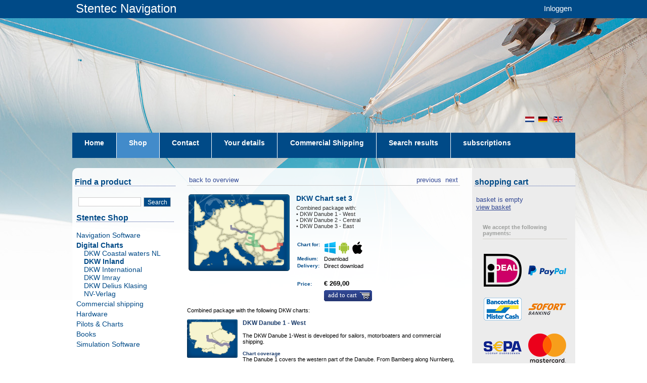

--- FILE ---
content_type: text/html;charset=UTF-8
request_url: https://shop-en.stentec.com/digital-charts/7484--dkw-inland.html
body_size: 12165
content:
<!DOCTYPE html PUBLIC "-//W3C//DTD XHTML 1.0 Transitional//EN" "http://www.w3.org/TR/xhtml1/DTD/xhtml1-transitional.dtd">
<html >

  <head><link rel="dns-prefetch" href="//static.mijnwinkel-api.nl" /><link rel="dns-prefetch" href="//fonts.googleapis.com" /><link rel="dns-prefetch" href="//plugin.myshop.com" /><link rel="dns-prefetch" href="//netdna.bootstrapcdn.com" /><link rel="dns-prefetch" href="//media.myshop.com" /><link rel="dns-prefetch" href="//media.mijnwinkel-api.nl" /><link rel="dns-prefetch" href="//static.mijnwinkel-api.nl" />
<link rel="canonical" href="https://shop-en.stentec.com/digital-charts/7484--dkw-inland.html" /><meta http-equiv="content-language" content="en" />


<script type='text/javascript'>
var myshopInfo=function(){return {'viewpartName':'moreinfo','viewpart':'1'}}
</script>

    <title>DKW Chart set 3</title>
		<meta name="google-site-verification" content="P3ESpIvmN9Kfn1F9sRiujiSD3RxSJdpyrUVg9B2EYQM" />

		<meta http-equiv="content-type" content="text/html;UTF-8" />

    <meta content="author" name="MijnWinkel, Bologna, $Revision: 9744 $, $Date: 2011-07-22 12:24:24 -0400 (Fri, 22 Jul 2011) $" />

    <meta name="keywords" content="Combined package with&#58;&amp;#8226; DKW Danube 1 - West&amp;#8226; DKW Danube 2 - Central&amp;#8226; DKW Danube 3 - East" />

    <meta name="description" content="Combined package with the following DKW charts&#58;&lt;br &#47;&gt;&lt;br &#47;&gt;&lt;a href&#61;&#34;https&#58;&#47;&#47;www.stentec.com&#47;shop&#47;images&#47;dkw&#47;dkw_vaarkaart_donau1.png&#34; class&#61;&#34;myshp_link244.0.5986103656995396&#34; id&#61;&#34;id2244.0.2788031472194423&#34;&gt;&lt;img src&#61;&#34;https&#58;&#47;&#47;www.stentec.com&#47;shop&#47;images&#47;dkw&#47;dkw_vaarkaart_donau1.png&#34; width&#61;&#34;100&#34;  align&#61;&#34;left&#34; style&#61;&#34;margin-right&#58; 10px;&#34; &#47;&gt;&lt;&#47;a&gt;&lt;span style&#61;&#34;font-size&#58; 9pt; color&#58; #1b3c6b;&#34;&gt;&lt;b&gt;DKW Danube 1 - West&lt;&#47;b&gt;&lt;&#47;span&gt;&lt;br &#47;&gt;&lt;br &#47;&gt;The DKW Danube 1-West is developed for sailors&#44; motorboaters and commercial shipping.&lt;br &#47;&gt;&lt;br &#47;&gt;&lt;span style&#61;&#34;font-size&#58; 7.5pt; color&#58; #1b3c6b;&#34;&gt;&lt;b&gt;Chart coverage&lt;&#47;b&gt;&lt;&#47;span&gt;&lt;br &#47;&gt;The Danube 1 covers the western part of the Danube. From Bamberg along Nurnberg&#44; Regensburg&#44; Passau&#44; Linz up to Vienna&#44; almost to Bratislava. This chart is connect to a.o. DKW Southern Germany and Danube2. &lt;br &#47;&gt;&lt;br &#47;&gt;&lt;center&gt;&lt;a href&#61;&#34;https&#58;&#47;&#47;www.stentec.com&#47;shop&#47;images&#47;kaartbereik&#47;inland&#47;Donau1-0.png&#34; class&#61;&#34;myshp_link244.0.5986103656995396&#34; id&#61;&#34;id2244.0.2788031472194423&#34;&gt;&lt;img src&#61;&#34;https&#58;&#47;&#47;www.stentec.com&#47;shop&#47;images&#47;kaartbereik&#47;inland&#47;Donau1-0_small.png&#34; style&#61;&#34;border&#58; solid #d1d1d1 1px;&#34; &#47;&gt;&lt;&#47;a&gt;&lt;br &#47;&gt;&lt;i&gt;Click on the image for a larger view&lt;&#47;i&gt;&lt;&#47;center&gt;&lt;br &#47;&gt;&lt;br &#47;&gt;&lt;span style&#61;&#34;font-size&#58; 7.5pt; color&#58; #1b3c6b;&#34;&gt;&lt;b&gt;Detailed screenshots&lt;&#47;b&gt;&lt;&#47;span&gt;&lt;br &#47;&gt;&lt;br &#47;&gt;&lt;table width&#61;&#34;100&#37;&#34;&gt;&lt;tr&gt;&lt;td width&#61;&#34;20&#37;&#34;&gt;&lt;a href&#61;&#34;https&#58;&#47;&#47;www.stentec.com&#47;shop&#47;images&#47;kaartbereik&#47;inland&#47;Donau1-1.png&#34; class&#61;&#34;myshp_link244.0.5986103656995396&#34; id&#61;&#34;id2244.0.2788031472194423&#34;&gt;&lt;img src&#61;&#34;https&#58;&#47;&#47;www.stentec.com&#47;shop&#47;images&#47;kaartbereik&#47;inland&#47;Donau1-1_small.png&#34; style&#61;&#34;border&#58; solid #d1d1d1 1px;&#34; align&#61;&#34;center&#34; &#47;&gt;&lt;&#47;a&gt;&lt;&#47;td&gt;&lt;td width&#61;&#34;20&#37;&#34;&gt;&lt;a href&#61;&#34;https&#58;&#47;&#47;www.stentec.com&#47;shop&#47;images&#47;kaartbereik&#47;inland&#47;Donau1-2.png&#34; class&#61;&#34;myshp_link244.0.5986103656995396&#34; id&#61;&#34;id2244.0.2788031472194423&#34;&gt;&lt;img src&#61;&#34;https&#58;&#47;&#47;www.stentec.com&#47;shop&#47;images&#47;kaartbereik&#47;inland&#47;Donau1-2_small.png&#34; style&#61;&#34;border&#58; solid #d1d1d1 1px;&#34; align&#61;&#34;center&#34; &#47;&gt;&lt;&#47;a&gt;&lt;&#47;td&gt;&lt;td width&#61;&#34;20&#37;&#34;&gt;&lt;a href&#61;&#34;https&#58;&#47;&#47;www.stentec.com&#47;shop&#47;images&#47;kaartbereik&#47;inland&#47;Donau1-3.png&#34; class&#61;&#34;myshp_link244.0.5986103656995396&#34; id&#61;&#34;id2244.0.2788031472194423&#34;&gt;&lt;img src&#61;&#34;https&#58;&#47;&#47;www.stentec.com&#47;shop&#47;images&#47;kaartbereik&#47;inland&#47;Donau1-3_small.png&#34; style&#61;&#34;border&#58; solid #d1d1d1 1px;&#34; align&#61;&#34;center&#34; &#47;&gt;&lt;&#47;a&gt;&lt;&#47;td&gt;&lt;td width&#61;&#34;20&#37;&#34;&gt;&lt;a href&#61;&#34;https&#58;&#47;&#47;www.stentec.com&#47;shop&#47;images&#47;kaartbereik&#47;inland&#47;Donau1-4.png&#34; class&#61;&#34;myshp_link244.0.5986103656995396&#34; id&#61;&#34;id2244.0.2788031472194423&#34;&gt;&lt;img src&#61;&#34;https&#58;&#47;&#47;www.stentec.com&#47;shop&#47;images&#47;kaartbereik&#47;inland&#47;Donau1-4_small.png&#34; style&#61;&#34;border&#58; solid #d1d1d1 1px;&#34; align&#61;&#34;center&#34; &#47;&gt;&lt;&#47;a&gt;&lt;&#47;td&gt;&lt;td width&#61;&#34;20&#37;&#34;&gt;&lt;a href&#61;&#34;https&#58;&#47;&#47;www.stentec.com&#47;shop&#47;images&#47;kaartbereik&#47;inland&#47;Donau1-5.png&#34; class&#61;&#34;myshp_link244.0.5986103656995396&#34; id&#61;&#34;id2244.0.2788031472194423&#34;&gt;&lt;img src&#61;&#34;https&#58;&#47;&#47;www.stentec.com&#47;shop&#47;images&#47;kaartbereik&#47;inland&#47;Donau1-5_small.png&#34; style&#61;&#34;border&#58; solid #d1d1d1 1px;&#34; align&#61;&#34;center&#34; &#47;&gt;&lt;&#47;a&gt;&lt;&#47;td&gt;&lt;&#47;tr&gt;&lt;&#47;table&gt;&lt;br &#47;&gt;&lt;br &#47;&gt;&lt;span style&#61;&#34;font-size&#58; 7.5pt; color&#58; #1b3c6b;&#34;&gt;&lt;b&gt;Depth image&lt;&#47;b&gt;&lt;&#47;span&gt;&lt;br &#47;&gt;This hybrid chart set gives you a clear depth image and is yearly released by Stentec&#44; using the information of OpenStreetMap and IENC charts. This chart contains a large level of detail&#58; with 2 meters per pixel&#44; you can zoom up to the dock at your home port. &lt;br &#47;&gt;&lt;br &#47;&gt;&lt;span style&#61;&#34;font-size&#58; 7.5pt; color&#58; #1b3c6b;&#34;&gt;&lt;b&gt;Waypoints&lt;&#47;b&gt;&lt;&#47;span&gt;&lt;br &#47;&gt;All the relevant information is shown on the chart as waypoints. Totally there are 3.747 waypoints for a.o. buoys&#44; marinas&#44; diesel tank stations&#44; moorings and &lt;b&gt;VHF channels&lt;&#47;b&gt;. Also included are waterway signs and &lt;b&gt;VIN berths&lt;&#47;b&gt; for commercial use. Waypoint groups can be plotted on the charts individually.&lt;br &#47;&gt;&lt;br &#47;&gt;&lt;a href&#61;&#34;https&#58;&#47;&#47;www.stentec.com&#47;shop&#47;images&#47;dkw&#47;dkw_vaarkaart_donau2.png&#34; class&#61;&#34;myshp_link244.0.5986103656995396&#34; id&#61;&#34;id2244.0.2788031472194423&#34;&gt;&lt;img src&#61;&#34;https&#58;&#47;&#47;www.stentec.com&#47;shop&#47;images&#47;dkw&#47;dkw_vaarkaart_donau2.png&#34; width&#61;&#34;100&#34;  align&#61;&#34;left&#34; style&#61;&#34;margin-right&#58; 10px;&#34; &#47;&gt;&lt;&#47;a&gt;&lt;span style&#61;&#34;font-size&#58; 9pt; color&#58; #1b3c6b;&#34;&gt;&lt;b&gt;DKW Danube 2 - Central&lt;&#47;b&gt;&lt;&#47;span&gt;&lt;br &#47;&gt;&lt;br &#47;&gt;The DKW Danube 2-Central is developed for sailors&#44; motorboaters and commercial shipping.&lt;br &#47;&gt;&lt;br &#47;&gt;&lt;span style&#61;&#34;font-size&#58; 7.5pt; color&#58; #1b3c6b;&#34;&gt;&lt;b&gt;Chart coverage&lt;&#47;b&gt;&lt;&#47;span&gt;&lt;br &#47;&gt;The Danube 2 covers the central part of the Danube. From Bratislava along Budapest and the Balaton Lake&#44; up to Szeged&#44; Sisak and Belgrade. This chart is connect to a.o. DKW Danube 1 and Danube 3. &lt;br &#47;&gt;&lt;br &#47;&gt;&lt;center&gt;&lt;a href&#61;&#34;https&#58;&#47;&#47;www.stentec.com&#47;shop&#47;images&#47;kaartbereik&#47;inland&#47;Donau2-0.png&#34; class&#61;&#34;myshp_link244.0.5986103656995396&#34; id&#61;&#34;id2244.0.2788031472194423&#34;&gt;&lt;img src&#61;&#34;https&#58;&#47;&#47;www.stentec.com&#47;shop&#47;images&#47;kaartbereik&#47;inland&#47;Donau2-0_small.png&#34; style&#61;&#34;border&#58; solid #d1d1d1 1px;&#34; &#47;&gt;&lt;&#47;a&gt;&lt;br &#47;&gt;&lt;i&gt;Click on the image for a larger view&lt;&#47;i&gt;&lt;&#47;center&gt;&lt;br &#47;&gt;&lt;br &#47;&gt;&lt;span style&#61;&#34;font-size&#58; 7.5pt; color&#58; #1b3c6b;&#34;&gt;&lt;b&gt;Detailed screenshots&lt;&#47;b&gt;&lt;&#47;span&gt;&lt;br &#47;&gt;&lt;br &#47;&gt;&lt;table width&#61;&#34;100&#37;&#34;&gt;&lt;tr&gt;&lt;td width&#61;&#34;20&#37;&#34;&gt;&lt;a href&#61;&#34;https&#58;&#47;&#47;www.stentec.com&#47;shop&#47;images&#47;kaartbereik&#47;inland&#47;Donau2-1.png&#34; class&#61;&#34;myshp_link244.0.5986103656995396&#34; id&#61;&#34;id2244.0.2788031472194423&#34;&gt;&lt;img src&#61;&#34;https&#58;&#47;&#47;www.stentec.com&#47;shop&#47;images&#47;kaartbereik&#47;inland&#47;Donau2-1_small.png&#34; style&#61;&#34;border&#58; solid #d1d1d1 1px;&#34; align&#61;&#34;center&#34; &#47;&gt;&lt;&#47;a&gt;&lt;&#47;td&gt;&lt;td width&#61;&#34;20&#37;&#34;&gt;&lt;a href&#61;&#34;https&#58;&#47;&#47;www.stentec.com&#47;shop&#47;images&#47;kaartbereik&#47;inland&#47;Donau2-2.png&#34; class&#61;&#34;myshp_link244.0.5986103656995396&#34; id&#61;&#34;id2244.0.2788031472194423&#34;&gt;&lt;img src&#61;&#34;https&#58;&#47;&#47;www.stentec.com&#47;shop&#47;images&#47;kaartbereik&#47;inland&#47;Donau2-2_small.png&#34; style&#61;&#34;border&#58; solid #d1d1d1 1px;&#34; align&#61;&#34;center&#34; &#47;&gt;&lt;&#47;a&gt;&lt;&#47;td&gt;&lt;td width&#61;&#34;20&#37;&#34;&gt;&lt;a href&#61;&#34;https&#58;&#47;&#47;www.stentec.com&#47;shop&#47;images&#47;kaartbereik&#47;inland&#47;Donau2-3.png&#34; class&#61;&#34;myshp_link244.0.5986103656995396&#34; id&#61;&#34;id2244.0.2788031472194423&#34;&gt;&lt;img src&#61;&#34;https&#58;&#47;&#47;www.stentec.com&#47;shop&#47;images&#47;kaartbereik&#47;inland&#47;Donau2-3_small.png&#34; style&#61;&#34;border&#58; solid #d1d1d1 1px;&#34; align&#61;&#34;center&#34; &#47;&gt;&lt;&#47;a&gt;&lt;&#47;td&gt;&lt;td width&#61;&#34;20&#37;&#34;&gt;&lt;a href&#61;&#34;https&#58;&#47;&#47;www.stentec.com&#47;shop&#47;images&#47;kaartbereik&#47;inland&#47;Donau2-4.png&#34; class&#61;&#34;myshp_link244.0.5986103656995396&#34; id&#61;&#34;id2244.0.2788031472194423&#34;&gt;&lt;img src&#61;&#34;https&#58;&#47;&#47;www.stentec.com&#47;shop&#47;images&#47;kaartbereik&#47;inland&#47;Donau2-4_small.png&#34; style&#61;&#34;border&#58; solid #d1d1d1 1px;&#34; align&#61;&#34;center&#34; &#47;&gt;&lt;&#47;a&gt;&lt;&#47;td&gt;&lt;td width&#61;&#34;20&#37;&#34;&gt;&lt;a href&#61;&#34;https&#58;&#47;&#47;www.stentec.com&#47;shop&#47;images&#47;kaartbereik&#47;inland&#47;Donau2-5.png&#34; class&#61;&#34;myshp_link244.0.5986103656995396&#34; id&#61;&#34;id2244.0.2788031472194423&#34;&gt;&lt;img src&#61;&#34;https&#58;&#47;&#47;www.stentec.com&#47;shop&#47;images&#47;kaartbereik&#47;inland&#47;Donau2-5_small.png&#34; style&#61;&#34;border&#58; solid #d1d1d1 1px;&#34; align&#61;&#34;center&#34; &#47;&gt;&lt;&#47;a&gt;&lt;&#47;td&gt;&lt;&#47;tr&gt;&lt;&#47;table&gt;&lt;br &#47;&gt;&lt;br &#47;&gt;&lt;span style&#61;&#34;font-size&#58; 7.5pt; color&#58; #1b3c6b;&#34;&gt;&lt;b&gt;Depth image&lt;&#47;b&gt;&lt;&#47;span&gt;&lt;br &#47;&gt;This hybrid chart set gives you a clear depth image and is yearly released by Stentec&#44; using the information of OpenStreetMap and IENC charts. This chart contains a large level of detail&#58; with 2 meters per pixel&#44; you can zoom up to the dock at your home port. &lt;br &#47;&gt;&lt;br &#47;&gt;&lt;span style&#61;&#34;font-size&#58; 7.5pt; color&#58; #1b3c6b;&#34;&gt;&lt;b&gt;Waypoints&lt;&#47;b&gt;&lt;&#47;span&gt;&lt;br &#47;&gt;All the relevant information is shown on the chart as waypoints. Totally there are 4.273 waypoints for a.o. buoys&#44; marinas&#44; diesel tank stations&#44; moorings and &lt;b&gt;VHF channels&lt;&#47;b&gt;. Also included are waterway signs and &lt;b&gt;VIN berths&lt;&#47;b&gt; for commercial use. Waypoint groups can be plotted on the charts individually.&lt;br &#47;&gt;&lt;br &#47;&gt;&lt;a href&#61;&#34;https&#58;&#47;&#47;www.stentec.com&#47;shop&#47;images&#47;dkw&#47;dkw_vaarkaart_donau3.png&#34; class&#61;&#34;myshp_link244.0.5986103656995396&#34; id&#61;&#34;id2244.0.2788031472194423&#34;&gt;&lt;img src&#61;&#34;https&#58;&#47;&#47;www.stentec.com&#47;shop&#47;images&#47;dkw&#47;dkw_vaarkaart_donau3.png&#34; width&#61;&#34;100&#34;  align&#61;&#34;left&#34; style&#61;&#34;margin-right&#58; 10px;&#34; &#47;&gt;&lt;&#47;a&gt;&lt;span style&#61;&#34;font-size&#58; 9pt; color&#58; #1b3c6b;&#34;&gt;&lt;b&gt;DKW Danube 3 - East&lt;&#47;b&gt;&lt;&#47;span&gt;&lt;br &#47;&gt;&lt;br &#47;&gt;The DKW Danube 3-East is developed for sailors&#44; motorboaters and commercial shipping.&lt;br &#47;&gt;&lt;br &#47;&gt;&lt;span style&#61;&#34;font-size&#58; 7.5pt; color&#58; #1b3c6b;&#34;&gt;&lt;b&gt;Chart coverage&lt;&#47;b&gt;&lt;&#47;span&gt;&lt;br &#47;&gt;The Danube 3 covers the eastern part of the Danube. From Golubac &#40;right besides Belgrade&#41; along Drobeta-Turnu Severin&#44; Rousse and Braila&#44; up to the Black Sea at Constanta and the Delta Dunarij. This chart is connect to a.o. DKW Danube 2. &lt;br &#47;&gt;&lt;br &#47;&gt;&lt;center&gt;&lt;a href&#61;&#34;https&#58;&#47;&#47;www.stentec.com&#47;shop&#47;images&#47;kaartbereik&#47;inland&#47;Donau3-0.png&#34; class&#61;&#34;myshp_link244.0.5986103656995396&#34; id&#61;&#34;id2244.0.2788031472194423&#34;&gt;&lt;img src&#61;&#34;https&#58;&#47;&#47;www.stentec.com&#47;shop&#47;images&#47;kaartbereik&#47;inland&#47;Donau3-0_small.png&#34; style&#61;&#34;border&#58; solid #d1d1d1 1px;&#34; &#47;&gt;&lt;&#47;a&gt;&lt;br &#47;&gt;&lt;i&gt;Click on the image for a larger view&lt;&#47;i&gt;&lt;&#47;center&gt;&lt;br &#47;&gt;&lt;br &#47;&gt;&lt;span style&#61;&#34;font-size&#58; 7.5pt; color&#58; #1b3c6b;&#34;&gt;&lt;b&gt;Detailed screenshots&lt;&#47;b&gt;&lt;&#47;span&gt;&lt;br &#47;&gt;&lt;br &#47;&gt;&lt;table width&#61;&#34;100&#37;&#34;&gt;&lt;tr&gt;&lt;td width&#61;&#34;20&#37;&#34;&gt;&lt;a href&#61;&#34;https&#58;&#47;&#47;www.stentec.com&#47;shop&#47;images&#47;kaartbereik&#47;inland&#47;Donau3-1.png&#34; class&#61;&#34;myshp_link244.0.5986103656995396&#34; id&#61;&#34;id2244.0.2788031472194423&#34;&gt;&lt;img src&#61;&#34;https&#58;&#47;&#47;www.stentec.com&#47;shop&#47;images&#47;kaartbereik&#47;inland&#47;Donau3-1_small.png&#34; style&#61;&#34;border&#58; solid #d1d1d1 1px;&#34; align&#61;&#34;center&#34; &#47;&gt;&lt;&#47;a&gt;&lt;&#47;td&gt;&lt;td width&#61;&#34;20&#37;&#34;&gt;&lt;a href&#61;&#34;https&#58;&#47;&#47;www.stentec.com&#47;shop&#47;images&#47;kaartbereik&#47;inland&#47;Donau3-2.png&#34; class&#61;&#34;myshp_link244.0.5986103656995396&#34; id&#61;&#34;id2244.0.2788031472194423&#34;&gt;&lt;img src&#61;&#34;https&#58;&#47;&#47;www.stentec.com&#47;shop&#47;images&#47;kaartbereik&#47;inland&#47;Donau3-2_small.png&#34; style&#61;&#34;border&#58; solid #d1d1d1 1px;&#34; align&#61;&#34;center&#34; &#47;&gt;&lt;&#47;a&gt;&lt;&#47;td&gt;&lt;td width&#61;&#34;20&#37;&#34;&gt;&lt;a href&#61;&#34;https&#58;&#47;&#47;www.stentec.com&#47;shop&#47;images&#47;kaartbereik&#47;inland&#47;Donau3-3.png&#34; class&#61;&#34;myshp_link244.0.5986103656995396&#34; id&#61;&#34;id2244.0.2788031472194423&#34;&gt;&lt;img src&#61;&#34;https&#58;&#47;&#47;www.stentec.com&#47;shop&#47;images&#47;kaartbereik&#47;inland&#47;Donau3-3_small.png&#34; style&#61;&#34;border&#58; solid #d1d1d1 1px;&#34; align&#61;&#34;center&#34; &#47;&gt;&lt;&#47;a&gt;&lt;&#47;td&gt;&lt;td width&#61;&#34;20&#37;&#34;&gt;&lt;a href&#61;&#34;https&#58;&#47;&#47;www.stentec.com&#47;shop&#47;images&#47;kaartbereik&#47;inland&#47;Donau3-4.png&#34; class&#61;&#34;myshp_link244.0.5986103656995396&#34; id&#61;&#34;id2244.0.2788031472194423&#34;&gt;&lt;img src&#61;&#34;https&#58;&#47;&#47;www.stentec.com&#47;shop&#47;images&#47;kaartbereik&#47;inland&#47;Donau3-4_small.png&#34; style&#61;&#34;border&#58; solid #d1d1d1 1px;&#34; align&#61;&#34;center&#34; &#47;&gt;&lt;&#47;a&gt;&lt;&#47;td&gt;&lt;td width&#61;&#34;20&#37;&#34;&gt;&lt;a href&#61;&#34;https&#58;&#47;&#47;www.stentec.com&#47;shop&#47;images&#47;kaartbereik&#47;inland&#47;Donau3-5.png&#34; class&#61;&#34;myshp_link244.0.5986103656995396&#34; id&#61;&#34;id2244.0.2788031472194423&#34;&gt;&lt;img src&#61;&#34;https&#58;&#47;&#47;www.stentec.com&#47;shop&#47;images&#47;kaartbereik&#47;inland&#47;Donau3-5_small.png&#34; style&#61;&#34;border&#58; solid #d1d1d1 1px;&#34; align&#61;&#34;center&#34; &#47;&gt;&lt;&#47;a&gt;&lt;&#47;td&gt;&lt;&#47;tr&gt;&lt;&#47;table&gt;&lt;br &#47;&gt;&lt;br &#47;&gt;&lt;span style&#61;&#34;font-size&#58; 7.5pt; color&#58; #1b3c6b;&#34;&gt;&lt;b&gt;Depth image&lt;&#47;b&gt;&lt;&#47;span&gt;&lt;br &#47;&gt;This hybrid chart set gives you a clear depth image and is yearly released by Stentec&#44; using the information of OpenStreetMap and IENC charts. This chart contains a large level of detail&#58; with 2 meters per pixel&#44; you can zoom up to the dock at your home port. &lt;br &#47;&gt;&lt;br &#47;&gt;&lt;span style&#61;&#34;font-size&#58; 7.5pt; color&#58; #1b3c6b;&#34;&gt;&lt;b&gt;Waypoints&lt;&#47;b&gt;&lt;&#47;span&gt;&lt;br &#47;&gt;All the relevant information is shown on the chart as waypoints. Totally there are 3.936 waypoints for a.o. buoys&#44; marinas&#44; diesel tank stations&#44; moorings and &lt;b&gt;VHF channels&lt;&#47;b&gt;. Also included are waterway signs and &lt;b&gt;VIN berths&lt;&#47;b&gt; for commercial use. Waypoint groups can be plotted on the charts individually." />


    
    

		<link media="all" type="text/css" rel="stylesheet" href="https://www.stentec.com/shop/resources/page_0.css?v=18335" />


    <link media="all" type="text/css" rel="stylesheet" href="https://www.stentec.com/shop/resources/page_0_theme.css?v=18335" />


    <link media="all" type="text/css" rel="stylesheet" href="https://static.mijnwinkel-api.nl/skins/bologna_v2/base_checkout.css?v=18335" />
    <link media="all" href="https://www.stentec.com/favicon.ico" rel="shortcut icon" type="image/x-icon" />


        
		<script type="text/javascript" src="https://static.mijnwinkel-api.nl/skins/bologna_v2/script/skin.js?v=18335"></script>

		
		
	<style type="text/css">
        	#myshp_content_frame {width:572;}
		#myshp {margin-top: 213px;}
		#myshp_menu_main ul li {height: 50px;}
		#myshp_menu_main ul li a.myshp_tabOn{ background-color:#428bca; border-color:#428bca; height: 50px;}
		#myshp_menu_main ul li a:hover{ background-color:#428bca; border-color:#428bca; text-decoration:none; height: 50px;}
		#myshp_menu_main{border-bottom:none; background-color: #004a87; height: 50px;}
		#top-bar{height: 36px; background-color: #004a87;}


       	</style>


        <script type="text/javascript">
          var cbm3 = "cbm_00005ba6_0000bb4f_4edf30f3921a0f548264eaf0f58676c6";
          var slang = "en";

          function stLogin(fname) {
            if (fname) {
              var newInput = document.createElement("input");
              newInput.type = "hidden";
              newInput.name = "shoplang";
              newInput.value = slang;
              fname.appendChild(newInput);
              newInput = document.createElement("input");
              newInput.type = "hidden";
              newInput.name = "cbsecuritym3";
              newInput.value = cbm3;
              fname.appendChild(newInput);
              newInput = document.createElement("input");
              newInput.type = "hidden";
              newInput.name = "return";
              newInput.value = "B:aW5kZXgucGhwP29wdGlvbj1jb21fb25saW5lc2hvcCZwPWFkZHJlc3Mmc2w9ZW4=";
              fname.appendChild(newInput);
              fname.action = "https://www.stentec.com/" + slang + "/?option=com_comprofiler&task=login";
              fname.submit();
            }
          }
          
          function stLostPass() {
            var link = document.getElementById("stLostPass");
            if (link)
              link.href = "https://www.stentec.com/" + slang + "/?option=com_comprofiler&task=lostpassword";
          }
          
          function stRegister() {
            var link = document.getElementById("stRegister");
            if (link)
              link.href = "https://www.stentec.com/" + slang + "/?option=com_comprofiler&task=registers";
          }
          
          function stBasket() {
            var link = document.getElementById("tobasket");
            if (link)
              link.href = "https://www.stentec.com/?option=com_onlineshop&p=basket&sl=" + slang;
          }
        </script>


        <script src="https://ajax.googleapis.com/ajax/libs/jquery/1.8.0/jquery.min.js?v=18335"></script>

        <script>
            $(function(){
                $("#myshp_info_search_block").find(".myshp_info_search_field_label").each(function(){
                    var txt = $(this).find("span").text();
                    if(txt == "Regio" || txt == "Region"){
                        $(this).parent().hide();
                    }
                })
            });
        </script>


    <link rel="stylesheet" type="text/css" href="https://static.mijnwinkel-api.nl/views/library/jquery/plugins/lightbox/css/lightbox.css"/><script type='text/javascript' src='https://static.mijnwinkel-api.nl/views/library/jquery/plugins/lightbox/js/lightbox.js' defer='defer'></script><script type='text/javascript' src='https://static.mijnwinkel-api.nl/views/library/lib_myshop.1.83.js'></script><link rel="stylesheet" href="https://static.mijnwinkel-api.nl/skins/templates/views/common/common.css?v=18335" />

<link rel="stylesheet" href="https://static.mijnwinkel-api.nl/skins/templates/views/default8/moreinfo.css?v=18335" />

<script type="text/javascript" src="https://www.stentec.com/shop/mijnwinkel/upgrcheck.js?v=18335"></script>


<script type="text/javascript" id="myshp_js_73">$(function(){$('#myshp_info_search_block div').eq(0).hide().addClass('myshp_info_search_block_div_1').next().show().addClass('myshp_info_search_block_div_2').next().hide().addClass('myshp_info_search_block_div_3') });</script>

<style type="text/css" id="myshp_css_87">.myshp_info_search_block_div_1{   visibility:visible;   display:block !important } #myshp_info_search_block{   display:none;} #myshp_content_frame #myshp_content #myshp_list{   display:none;} .myshp_list_navigation{   display: none;}</style>

<!-- Facebook Pixel Code --><script>  !function(f,b,e,v,n,t,s)  {if(f.fbq)return;n=f.fbq=function(){n.callMethod?  n.callMethod.apply(n,arguments):n.queue.push(arguments)};  if(!f._fbq)f._fbq=n;n.push=n;n.loaded=!0;n.version='2.0';  n.queue=[];t=b.createElement(e);t.async=!0;  t.src=v;s=b.getElementsByTagName(e)[0];  s.parentNode.insertBefore(t,s)}(window, document,'script',  'https://connect.facebook.net/en_US/fbevents.js');  fbq('init', '631654557569398');  fbq('track', 'PageView');</script><noscript><img height="1" width="1" style="display:none"  src="https://www.facebook.com/tr?id=631654557569398&ev=PageView&noscript=1"/></noscript><!-- End Facebook Pixel Code -->

<script type='text/javascript'>
(function(){var l=document.location;if(l&&-1==l.href.indexOf('https:'))document.location=l.href.replace('http:', 'https:')})();
</script></head>

	
    <body style="background: #ffffff url(https://myshop.s3-external-3.amazonaws.com/shop2418900.images.header_full_01.jpg) no-repeat top center; background-position-y: 35px;" class="myshp_column_count_3 shp-theme-0"><div id="myshp-body"><a name="myshp-page-top"><!-- page top --></a>
	
		
	
		
        <div id="mscid" style="display: none"></div>
        <div id="myshp" class="clearfix">
        <div id="top-bar">
        <div id="top-bar-inside"><a href="https://www.stentec.com/">Stentec Navigation</a>
        <div><div id="stentec-account-menu"><a href="" onclick="document.getElementById('myshp_myaccount_login_username').focus(); return false;">Inloggen</a></div></div>
        
        	</div></div>
            
            <div id="myshp_header" style=" background-position: left top;background-image:url('https://myshop.s3-external-3.amazonaws.com/shop2418900.images.lr_header_full_christmas17.jpg'); background-repeat:no-repeat;" class="png">
                <div class="myshp_header_top">
                    <div id="myshp_logo">
                    </div>
                    <div id="myshp_menu_top">
                        
<ul>
                            <li>
                                <a  id="myshp_menuitem_quick_top0"  target="_top"  href="https://www.stentec.com/?option=com_onlineshop&lang=en" title="en">en</a>
                            </li>
                            <li>
                                <a  id="myshp_menuitem_quick_top1"  target="_top"  href="https://www.stentec.com/?option=com_onlineshop&lang=de" title="de">de</a>
                            </li>
                            <li>
                                <a  id="myshp_menuitem_quick_top2"  target="_top"  href="https://www.stentec.com/?option=com_onlineshop&lang=nl" title="nl">nl</a>
                            </li></ul>
                    </div>
                </div>
                <div class="myshp_header_bottom">
                    <div id="myshp_menu_main">
                        
<ul>
                            <li>
                                <a class="myshp_tab" id="myshp_menuitem1" onclick="swapTab('myshp_menuitem1');"  target="_top"  href="https://www.stentec.com/en/"><span class="myshp_menu_main_item">H&#111;me</span></a>
                            </li>
                            <li>
                                <a class="myshp_tabOn" id="myshp_menuitem2" onclick="swapTab('myshp_menuitem2');"  href="https://shop-en.stentec.com/"><span class="myshp_menu_main_item">Shop</span></a>
                            </li>
                            <li>
                                <a class="myshp_tab" id="myshp_menuitem3" onclick="swapTab('myshp_menuitem3');"  target="_top"  href="https://www.stentec.com/en/contact"><span class="myshp_menu_main_item">Contact</span></a>
                            </li>
                            <li>
                                <a class="myshp_tab" id="myshp_menuitem4" onclick="swapTab('myshp_menuitem4');"  target="_top"  href="https://www.stentec.com/en/stentec-account/modifyprofile"><span class="myshp_menu_main_item">Your details</span></a>
                            </li>
                            <li>
                                <a class="myshp_tab" id="myshp_menuitem5" onclick="swapTab('myshp_menuitem5');"  target="_top"  href="https://shop-en.stentec.com/commercial-shipping/"><span class="myshp_menu_main_item">Commercial Shipping</span></a>
                            </li>
                            <li>
                                <a class="myshp_tab" id="myshp_menuitem6" onclick="swapTab('myshp_menuitem6');"  target="_top"  href="https://shop-en.stentec.com/search-results/"><span class="myshp_menu_main_item">Search results</span></a>
                            </li>
                            <li>
                                <a class="myshp_tab" id="myshp_menuitem7" onclick="swapTab('myshp_menuitem7');"  target="_top"  href="https://shop-en.stentec.com/subscriptions/"><span class="myshp_menu_main_item">subscriptions</span></a>
                            </li>
                            <li>
                                <a class="myshp_tab" id="myshp_menuitem8" onclick="swapTab('myshp_menuitem8');"  target="_top"  href="https://shop-en.stentec.com/subscriptions/"><span class="myshp_menu_main_item">subscriptions</span></a>
                            </li>
                            <li>
                                <a class="myshp_tab" id="myshp_menuitem9" onclick="swapTab('myshp_menuitem9');"  target="_top"  href="https://shop-en.stentec.com/dkw-coastal-waters-nl/"><span class="myshp_menu_main_item">dkw-coastal-waters-NL</span></a>
                            </li></ul>
                    </div>
                    <div id="myshp_header_text">Home / Shop</div>
                </div>
            </div>
            <div id="myshp_container" class="clearfix">
                
                    <div id="myshp_menu_side">
                        

                            
                            
                            
                            <form autocomplete="off" onsubmit="return false;" action="https://shop-en.stentec.com/search-results/" id="myshp_form_quicksearch" name="myshp_form_quicksearch"><input type="hidden" value="" name="a" /><input type="hidden" value="" name="id" /><input type="hidden" value="3" name="cid" /><input type="hidden" value="" name="_globalsearch" /><div id="myshp_menu_side_search">
                                <div class="myshp_box_top">
                                    <span class="myshp_box_title">
                                    	Find a product
                                    </span>
                                </div>
                                <div class="myshp_box">
                                    <div id="myshp_quicksearch">
                                        <script type="text/javascript">function myshopQuickSearch7418af20(){ myshop('no').form('myshp_form_quicksearch').s('range','0').action('search');}</script><input id="myshp_searchfield" name="myshp_input_search" type="text" value="" onkeypress="return myshop('no').keypress(arguments[0],self.myshopQuickSearch7418af20,true);"></input>
                                        <button id="myshp_searchbutton" onclick="return myshop('no').form('myshp_form_quicksearch').s('range','0').action('search'),false;">
                                            search
                                        </button>
                                    </div>
                                </div></div></form><div class="myshp_box myshp_menu_side_categories   ">
                                    <span class="myshp_box_title">Stentec Shop</span>
                                    <ul class="myshp_menu_side_categories_1">
                                        <li class="myshp_menu_side_item">
                                            <div class="myshp_not_active_menu_item">
                                                <a href="/navigation-software/p-1a-2/">Navigation Software</a>
                                            </div>
                                        </li><li class="myshp_menu_side_item">
                                            <div class="myshp_active_menu_item">
                                                <a href="/digital-charts/p-1a-2/"><span class="myshp_menu_side_submenu_item_active1">Digital Charts</span></a>
                                                
                                                <ul class="myshp_menu_side_categories_2">
                                                    <li class="myshp_menu_side_submenu_item2">
                                                        <div class="myshp_not_active_menu_item">
                                                            <a href="/digital-charts/dkw-coastal-waters-nl/p-1a-2/">DKW Coastal waters NL</a>
                                                        </div>
                                                    </li>
                                                </ul><ul class="myshp_menu_side_categories_2">
                                                    <li class="myshp_menu_side_submenu_item2">
                                                        <div class="myshp_active_menu_item">
                                                            <a href="/digital-charts/dkw-inland/p-1a-2/"><span class="myshp_menu_side_submenu_item_active2">DKW Inland</span></a>
                                                            
                                                            
                                                        </div>
                                                    </li>
                                                </ul><ul class="myshp_menu_side_categories_2">
                                                    <li class="myshp_menu_side_submenu_item2">
                                                        <div class="myshp_not_active_menu_item">
                                                            <a href="/digital-charts/dkw-international/p-1a-2/">DKW International</a>
                                                        </div>
                                                    </li>
                                                </ul><ul class="myshp_menu_side_categories_2">
                                                    <li class="myshp_menu_side_submenu_item2">
                                                        <div class="myshp_not_active_menu_item">
                                                            <a href="/digital-charts/dkw-imray/p-1a-2/">DKW Imray</a>
                                                        </div>
                                                    </li>
                                                </ul><ul class="myshp_menu_side_categories_2">
                                                    <li class="myshp_menu_side_submenu_item2">
                                                        <div class="myshp_not_active_menu_item">
                                                            <a href="/digital-charts/dkw-delius-klasing/p-1a-2/">DKW Delius Klasing</a>
                                                        </div>
                                                    </li>
                                                </ul><ul class="myshp_menu_side_categories_2">
                                                    <li class="myshp_menu_side_submenu_item2">
                                                        <div class="myshp_not_active_menu_item">
                                                            <a href="/digital-charts/nv-verlag/p-1a-2/">NV-Verlag</a>
                                                        </div>
                                                    </li>
                                                </ul>
                                            </div>
                                        </li><li class="myshp_menu_side_item">
                                            <div class="myshp_not_active_menu_item">
                                                <a href="/commercial-shipping/p-1a-2/">Commercial shipping</a>
                                            </div>
                                        </li><li class="myshp_menu_side_item">
                                            <div class="myshp_not_active_menu_item">
                                                <a href="/hardware/p-1a-2/">Hardware</a>
                                            </div>
                                        </li><li class="myshp_menu_side_item">
                                            <div class="myshp_not_active_menu_item">
                                                <a href="/pilots--and--charts/p-1a-2/">Pilots & Charts</a>
                                            </div>
                                        </li><li class="myshp_menu_side_item">
                                            <div class="myshp_not_active_menu_item">
                                                <a href="/books/p-1a-2/">Books</a>
                                            </div>
                                        </li><li class="myshp_menu_side_item">
                                            <div class="myshp_not_active_menu_item">
                                                <a href="/simulation-software/p-1a-2/">Simulation Software</a>
                                            </div>
                                        </li>
                                    </ul></div>
                    </div>
                
                <div id="myshp_content_frame">
                    <div class="myshp_box">
                        <div id="myshp_content">
                            

                                <form name="data" method="get" action="/digital-charts/7484--dkw-inland.html" autocomplete="off" onsubmit="javascript:return false;"><input type="hidden" value="4E34203B90902D7F495F27EB050754B853B4BA70" name="pk" /><input type="hidden" value="7484" name="pid" /><input type="hidden" value="" name="cp" /><input type="hidden" value="&#47;digital-charts&#47;p-1&#47;" name="ifs" /><input type="hidden" value="" name="_sort" /><input type="hidden" value="" name="_sort_order" /><input type="hidden" value="" name="a" /><input type="hidden" value="" name="id" /><input type="hidden" value="" name="i" /><input type="hidden" value="3" name="cid" /><input type="hidden" value="2418901" name="vid" /><input type="hidden" value="" name="fid" /><input type="hidden" value="" name="mpid" /><input type="hidden" value="0" name="stc" /><input type="hidden" value="1" name="supid" /><input type="hidden" value="" name="favid" /><input type="hidden" value="&#47;shop2418901&#47;rpc;jsessionid&#61;3E51E86C75446C8DA1612C133E9021C3" name="url_rpc" /><input type="hidden" value="&#47;digital-charts&#47;p-1&#47;" name="this" /><input type="hidden" value="en" name="_lang" /><input type="hidden" value="" name="_globalsearch" /><input type="hidden" value="" name="si" /><input type="hidden" value="25" name="_rows" /><input type="hidden" value="" name="c" /><input type="hidden" value="1" name="m" /><input type="hidden" value="" name="o" /><input type="hidden" value="https&#58;&#47;&#47;shop-en.stentec.com&#47;checkout&#47;placeorder1" name="url_order_page" /><input type="hidden" value="" name="xy" /><style space="preserve">             /* Started to fixed the variant option showing below the image */             #myshp-product #myshp_info_product > .myshp_info_image{                 width: 38%;                 margin: 17px 0px 0 0 !important;             }             #myshp-product #myshp_info_product > .myshp_info_features{                 float: right;                 width: 60%;             }             /* End to fixed the variant option showing below the image */         </style> <!-- searchblock hidden  <div style="myshop-has:searchblock;">  <div style="myshop-is:search-method-quick"> <div id="myshp_info_search_block" class="myshp_info_search_form"> <div style="float:left; margin-right: 10px; margin-top: 5px;"> <div class="myshp_info_search_field_label"> <span style="myshop-resource:globalsearch">Alle producten</span> </div> <div class="myshp_info_search_field"> <span style="myshop-search-field:control-global; float: left;"/> </div> </div> <div> <div class="myshp_info_search_field" style="margin-top:19px; float: left;"> <a style="myshop-action:search;" class="myshp_button icon_align_left icon_image_search"> <span class="btn_bg_left">&amp;nbsp;</span> <span class="btn_bg_center"> <span class="btn_icon">&amp;nbsp;</span> <span class="btn_text" style="myshop-resource:search">Search</span> </span> <span class="btn_bg_right">&amp;nbsp;</span> </a> </div> </div> <div class="clear"></div> </div> </div>  <div style="myshop-is:search-method-category">                                    ! Not supported yet, use a 2.4 shop ! </div> <div style="myshop-is:search-method-column"> ! Not supported yet, use a 2.4 shop ! </div>  <div style="myshop-is:search-method-extended">  <div id="myshp_info_search_block" class="myshp_info_search_form"> <span style="myshop-repeat:search-fields"> <div style="float:left; margin-right: 10px; margin-top:5px;"> <span style="myshop-not-has:search-field-max;"> <div class="myshp_info_search_field_label"> <span style="myshop-search-field:label"/>: </div> <div class="myshp_info_search_field"> <span style="myshop-search-field:control"/> </div> </span> <span style="myshop-has:search-field-max;"> <div style="float:left; margin-right:10px;"> <div class="myshp_info_search_field_label"> <span style="myshop-search-field:label"/>&amp;#160;<span style="myshop-resource:from;">van</span>: </div> <div class="myshp_info_search_field"> <input size="11" style="myshop-search-field:control"/> </div> </div> <div style="float:left;"> <div class="myshp_info_search_field_label"> <span style="myshop-search-field:label"/>&amp;#160;<span style="myshop-resource:to;">t/m</span>: </div> <div class="myshp_info_search_field"> <input size="11" style="myshop-search-field:control-max"/> </div> </div> </span> </div> </span> <span style="myshop-has:global-search"> <div style="float:left; margin-right: 10px; margin-top: 5px;"> <div class="myshp_info_search_field_label"> <span style="myshop-resource:globalsearch">Alle producten</span> </div> <div class="myshp_info_search_field"> <span style="myshop-search-field:control-global; float: left;"/> </div> </div> </span> <div class="myshp_info_search_button"> <a style="myshop-action:search;" class="myshp_button icon_align_left icon_image_search"> <span class="btn_bg_left">&amp;nbsp;</span> <span class="btn_bg_center"> <span class="btn_icon">&amp;nbsp;</span> <span class="btn_text" style="myshop-resource:search">Search</span> </span> <span class="btn_bg_right">&amp;nbsp;</span> </a> </div> <div class="clear"></div> </div> </div>  </div>  <div class="clear"></div> searchblock hidden -->  <!-- Check if there are products --> <!-- <div> -->  <!-- Navigation bar --> <div id="myshp_info_navigation"> <!-- Back to overview button --> <a id="myshp_info_back_button" shape="rect" onclick="javascript:return myshop().action('back'),false;" href="javascript:void(0);">&nbsp;back to overview</a> <!-- Next product button --> <a id="myshp_info_next_button" shape="rect" href="/digital-charts/7212--dkw-international.html" onclick="return myshop().c(this).cs(arguments[0]).l('/digital-charts/7212--dkw-international.html').a('next'),false;">&nbsp;next&nbsp;</a> <!-- Previous product button --> <a id="myshp_info_prev_button" shape="rect" href="/digital-charts/7482--dkw-inland.html" onclick="return myshop().c(this).cs(arguments[0]).l('/digital-charts/7482--dkw-inland.html').a('prev'),false;">&nbsp;previous&nbsp;</a>  <!-- Navigation divider --> </div>  <!-- Productinfo --> <div id="myshp-product">  <!-- Display product block --> <div id="myshp_info_product">  <!-- Image --> <div class="myshp_info_image"><div id="myshp_info_image_large" class="myshp_info_image_large"><span id="id.0.3.103.1A"><!--v--><a class="myshp_link103.0.9031404219084289" id="id3103.0.2770931061599804" href="https://www.stentec.com/shop/images/dkw/dkw-set3.png" ><img  style="" class="" alt="https://www.stentec.com/shop/images/dkw/dkw-set3.png" src="https://www.stentec.com/shop/images/dkw/dkw-set3.png"  /></a></span>&#32;</div>  <!-- Small images --> &#32;</div>  <!-- Productfields --> <div class="myshp_info_features"> <!-- Title --> <h2 class="myshp_info_title" id="id.0.3.103.K"><!--v-->DKW Chart set 3</h2> <!-- Description --> <div class="myshp_info_description" id="id.0.3.103.P"><!--v-->Combined package with:<br />&#8226; DKW Danube 1 - West<br />&#8226; DKW Danube 2 - Central<br />&#8226; DKW Danube 3 - East</div> <!-- Fields --> <table><!-- Actie --><!-- White space --><tr class="myshp_info_row"><td rowspan="1" colspan="1"><span>&#32;</span>&nbsp;&nbsp;</td><td rowspan="1" colspan="1"/></tr><!-- Combinatie / variatie --><!-- Formaat --><!-- Platform --><tr class="myshp_info_row"><td class="myshp_info_label" rowspan="1" colspan="1">Chart for:&nbsp;&nbsp;</td><td class="myshp_info_value" rowspan="1" colspan="1" id="id.0.3.103.2K"><!--v--><img src="https://myshop.s3-external-3.amazonaws.com/shop2418900.images.ic_windows.png" title="for use on Windows" width="24px" height="24px"/> <img src="https://myshop.s3-external-3.amazonaws.com/shop2418900.images.ic_android.png" title="for use on Android" width="24px" height="24px"/> <img src="https://www.stentec.com/shop/images/apple.jpg" title="for use on iOS" width="24px" height="24px"/></td></tr><!-- Medium --><tr class="myshp_info_row"><td class="myshp_info_label" rowspan="1" colspan="1"><span><!--l-->Medium</span>:&nbsp;&nbsp;</td><td class="myshp_info_value" rowspan="1" colspan="1" id="id.0.3.103.O"><!--v-->Download</td></tr><!-- Upgrade Vanaf --><!-- Upgrade Naar --><!-- upgradecheck--><!-- Levertijd --><tr class="myshp_info_row"><td class="myshp_info_label" rowspan="1" colspan="1"><span><!--l-->Delivery</span>:&nbsp;&nbsp;</td><td class="myshp_info_value" rowspan="1" colspan="1" id="id.0.3.103.1Y"><!--v-->Direct download</td></tr><!-- White space --><tr class="myshp_info_row"><td rowspan="1" colspan="1"><span>&#32;</span>&nbsp;&nbsp;</td><td rowspan="1" colspan="1"/></tr><!-- Adviesprijs --><!-- U Bespaart --><!-- WinGPS Service Card korting --><!-- *** Deze werken nog niet --><!-- <span style="myshop-repeat:order-fields"> <tr class="myshp_info_row"> <td style="myshop-value:label">label</td> <td style="myshop-value:control">order field control</td> </tr> </span> --><tr class="myshp_info_row"><td class="myshp_info_price_label" rowspan="1" colspan="1"><!--<span style="myshop-product:label"/>-->Price:&nbsp;&nbsp;</td><td class="myshp_info_price_value" rowspan="1" colspan="1" id="id.0.3.103.W"><!--v-->&euro; 269,00</td></tr><tr class="myshp_info_row"><td class="myshp_info_label" rowspan="1" colspan="1">&nbsp;</td><td class="myshp_info_value" rowspan="1" colspan="1"><div id="myshp_info_order"><a href="javascript:void(0);" class="myshp_button icon_align_right icon_image_shopping_cart myshp_list_product_order_button" shape="rect" data-pid="7484" data-aid="W" data-cid="3" data-idx="i.3.103" data-p="269" data-cur="EUR" data-action="addtochart" onclick="return myshop().l('https://shop-en.stentec.com/checkout/placeorder1?i=i.3.103').s('i','i.3.103','si','1').a('add','7484'),false;"><span class="btn_bg_left" data-pid="7484" data-aid="W" data-cid="3" data-idx="i.3.103" data-p="269" data-cur="EUR" data-action="addtochart">&#32;</span><span class="btn_bg_center" data-pid="7484" data-aid="W" data-cid="3" data-idx="i.3.103" data-p="269" data-cur="EUR" data-action="addtochart"><span class="btn_icon" data-pid="7484" data-aid="W" data-cid="3" data-idx="i.3.103" data-p="269" data-cur="EUR" data-action="addtochart">&#32;</span><span class="btn_text" onclick="return stCheckLicense(event);">Add to cart</span>&#32;</span><span class="btn_bg_right" data-pid="7484" data-aid="W" data-cid="3" data-idx="i.3.103" data-p="269" data-cur="EUR" data-action="addtochart">&#32;</span></a>&#32;</div></td></tr></table> <!-- Order button --> </div><div class="clear">&#32;</div>                                        <!-- Beschrijving -->                     <div class="myshp_info_description_long" id="id.0.3.103.2I"><!--v--></div><div class="myshp_info_description_long" id="id.0.3.103.1T"><!--v-->Combined package with the following DKW charts:<br /><br /><a href="https://www.stentec.com/shop/images/dkw/dkw_vaarkaart_donau1.png" class="myshp_link244.0.5986103656995396" id="id2244.0.2788031472194423"><img src="https://www.stentec.com/shop/images/dkw/dkw_vaarkaart_donau1.png" width="100"  align="left" style="margin-right: 10px;" /></a><span style="font-size: 9pt; color: #1b3c6b;"><b>DKW Danube 1 - West</b></span><br /><br />The DKW Danube 1-West is developed for sailors, motorboaters and commercial shipping.<br /><br /><span style="font-size: 7.5pt; color: #1b3c6b;"><b>Chart coverage</b></span><br />The Danube 1 covers the western part of the Danube. From Bamberg along Nurnberg, Regensburg, Passau, Linz up to Vienna, almost to Bratislava. This chart is connect to a.o. DKW Southern Germany and Danube2. <br /><br /><center><a href="https://www.stentec.com/shop/images/kaartbereik/inland/Donau1-0.png" class="myshp_link244.0.5986103656995396" id="id2244.0.2788031472194423"><img src="https://www.stentec.com/shop/images/kaartbereik/inland/Donau1-0_small.png" style="border: solid #d1d1d1 1px;" /></a><br /><i>Click on the image for a larger view</i></center><br /><br /><span style="font-size: 7.5pt; color: #1b3c6b;"><b>Detailed screenshots</b></span><br /><br /><table width="100%"><tr><td width="20%"><a href="https://www.stentec.com/shop/images/kaartbereik/inland/Donau1-1.png" class="myshp_link244.0.5986103656995396" id="id2244.0.2788031472194423"><img src="https://www.stentec.com/shop/images/kaartbereik/inland/Donau1-1_small.png" style="border: solid #d1d1d1 1px;" align="center" /></a></td><td width="20%"><a href="https://www.stentec.com/shop/images/kaartbereik/inland/Donau1-2.png" class="myshp_link244.0.5986103656995396" id="id2244.0.2788031472194423"><img src="https://www.stentec.com/shop/images/kaartbereik/inland/Donau1-2_small.png" style="border: solid #d1d1d1 1px;" align="center" /></a></td><td width="20%"><a href="https://www.stentec.com/shop/images/kaartbereik/inland/Donau1-3.png" class="myshp_link244.0.5986103656995396" id="id2244.0.2788031472194423"><img src="https://www.stentec.com/shop/images/kaartbereik/inland/Donau1-3_small.png" style="border: solid #d1d1d1 1px;" align="center" /></a></td><td width="20%"><a href="https://www.stentec.com/shop/images/kaartbereik/inland/Donau1-4.png" class="myshp_link244.0.5986103656995396" id="id2244.0.2788031472194423"><img src="https://www.stentec.com/shop/images/kaartbereik/inland/Donau1-4_small.png" style="border: solid #d1d1d1 1px;" align="center" /></a></td><td width="20%"><a href="https://www.stentec.com/shop/images/kaartbereik/inland/Donau1-5.png" class="myshp_link244.0.5986103656995396" id="id2244.0.2788031472194423"><img src="https://www.stentec.com/shop/images/kaartbereik/inland/Donau1-5_small.png" style="border: solid #d1d1d1 1px;" align="center" /></a></td></tr></table><br /><br /><span style="font-size: 7.5pt; color: #1b3c6b;"><b>Depth image</b></span><br />This hybrid chart set gives you a clear depth image and is yearly released by Stentec, using the information of OpenStreetMap and IENC charts. This chart contains a large level of detail: with 2 meters per pixel, you can zoom up to the dock at your home port. <br /><br /><span style="font-size: 7.5pt; color: #1b3c6b;"><b>Waypoints</b></span><br />All the relevant information is shown on the chart as waypoints. Totally there are 3.747 waypoints for a.o. buoys, marinas, diesel tank stations, moorings and <b>VHF channels</b>. Also included are waterway signs and <b>VIN berths</b> for commercial use. Waypoint groups can be plotted on the charts individually.<br /><br /><a href="https://www.stentec.com/shop/images/dkw/dkw_vaarkaart_donau2.png" class="myshp_link244.0.5986103656995396" id="id2244.0.2788031472194423"><img src="https://www.stentec.com/shop/images/dkw/dkw_vaarkaart_donau2.png" width="100"  align="left" style="margin-right: 10px;" /></a><span style="font-size: 9pt; color: #1b3c6b;"><b>DKW Danube 2 - Central</b></span><br /><br />The DKW Danube 2-Central is developed for sailors, motorboaters and commercial shipping.<br /><br /><span style="font-size: 7.5pt; color: #1b3c6b;"><b>Chart coverage</b></span><br />The Danube 2 covers the central part of the Danube. From Bratislava along Budapest and the Balaton Lake, up to Szeged, Sisak and Belgrade. This chart is connect to a.o. DKW Danube 1 and Danube 3. <br /><br /><center><a href="https://www.stentec.com/shop/images/kaartbereik/inland/Donau2-0.png" class="myshp_link244.0.5986103656995396" id="id2244.0.2788031472194423"><img src="https://www.stentec.com/shop/images/kaartbereik/inland/Donau2-0_small.png" style="border: solid #d1d1d1 1px;" /></a><br /><i>Click on the image for a larger view</i></center><br /><br /><span style="font-size: 7.5pt; color: #1b3c6b;"><b>Detailed screenshots</b></span><br /><br /><table width="100%"><tr><td width="20%"><a href="https://www.stentec.com/shop/images/kaartbereik/inland/Donau2-1.png" class="myshp_link244.0.5986103656995396" id="id2244.0.2788031472194423"><img src="https://www.stentec.com/shop/images/kaartbereik/inland/Donau2-1_small.png" style="border: solid #d1d1d1 1px;" align="center" /></a></td><td width="20%"><a href="https://www.stentec.com/shop/images/kaartbereik/inland/Donau2-2.png" class="myshp_link244.0.5986103656995396" id="id2244.0.2788031472194423"><img src="https://www.stentec.com/shop/images/kaartbereik/inland/Donau2-2_small.png" style="border: solid #d1d1d1 1px;" align="center" /></a></td><td width="20%"><a href="https://www.stentec.com/shop/images/kaartbereik/inland/Donau2-3.png" class="myshp_link244.0.5986103656995396" id="id2244.0.2788031472194423"><img src="https://www.stentec.com/shop/images/kaartbereik/inland/Donau2-3_small.png" style="border: solid #d1d1d1 1px;" align="center" /></a></td><td width="20%"><a href="https://www.stentec.com/shop/images/kaartbereik/inland/Donau2-4.png" class="myshp_link244.0.5986103656995396" id="id2244.0.2788031472194423"><img src="https://www.stentec.com/shop/images/kaartbereik/inland/Donau2-4_small.png" style="border: solid #d1d1d1 1px;" align="center" /></a></td><td width="20%"><a href="https://www.stentec.com/shop/images/kaartbereik/inland/Donau2-5.png" class="myshp_link244.0.5986103656995396" id="id2244.0.2788031472194423"><img src="https://www.stentec.com/shop/images/kaartbereik/inland/Donau2-5_small.png" style="border: solid #d1d1d1 1px;" align="center" /></a></td></tr></table><br /><br /><span style="font-size: 7.5pt; color: #1b3c6b;"><b>Depth image</b></span><br />This hybrid chart set gives you a clear depth image and is yearly released by Stentec, using the information of OpenStreetMap and IENC charts. This chart contains a large level of detail: with 2 meters per pixel, you can zoom up to the dock at your home port. <br /><br /><span style="font-size: 7.5pt; color: #1b3c6b;"><b>Waypoints</b></span><br />All the relevant information is shown on the chart as waypoints. Totally there are 4.273 waypoints for a.o. buoys, marinas, diesel tank stations, moorings and <b>VHF channels</b>. Also included are waterway signs and <b>VIN berths</b> for commercial use. Waypoint groups can be plotted on the charts individually.<br /><br /><a href="https://www.stentec.com/shop/images/dkw/dkw_vaarkaart_donau3.png" class="myshp_link244.0.5986103656995396" id="id2244.0.2788031472194423"><img src="https://www.stentec.com/shop/images/dkw/dkw_vaarkaart_donau3.png" width="100"  align="left" style="margin-right: 10px;" /></a><span style="font-size: 9pt; color: #1b3c6b;"><b>DKW Danube 3 - East</b></span><br /><br />The DKW Danube 3-East is developed for sailors, motorboaters and commercial shipping.<br /><br /><span style="font-size: 7.5pt; color: #1b3c6b;"><b>Chart coverage</b></span><br />The Danube 3 covers the eastern part of the Danube. From Golubac (right besides Belgrade) along Drobeta-Turnu Severin, Rousse and Braila, up to the Black Sea at Constanta and the Delta Dunarij. This chart is connect to a.o. DKW Danube 2. <br /><br /><center><a href="https://www.stentec.com/shop/images/kaartbereik/inland/Donau3-0.png" class="myshp_link244.0.5986103656995396" id="id2244.0.2788031472194423"><img src="https://www.stentec.com/shop/images/kaartbereik/inland/Donau3-0_small.png" style="border: solid #d1d1d1 1px;" /></a><br /><i>Click on the image for a larger view</i></center><br /><br /><span style="font-size: 7.5pt; color: #1b3c6b;"><b>Detailed screenshots</b></span><br /><br /><table width="100%"><tr><td width="20%"><a href="https://www.stentec.com/shop/images/kaartbereik/inland/Donau3-1.png" class="myshp_link244.0.5986103656995396" id="id2244.0.2788031472194423"><img src="https://www.stentec.com/shop/images/kaartbereik/inland/Donau3-1_small.png" style="border: solid #d1d1d1 1px;" align="center" /></a></td><td width="20%"><a href="https://www.stentec.com/shop/images/kaartbereik/inland/Donau3-2.png" class="myshp_link244.0.5986103656995396" id="id2244.0.2788031472194423"><img src="https://www.stentec.com/shop/images/kaartbereik/inland/Donau3-2_small.png" style="border: solid #d1d1d1 1px;" align="center" /></a></td><td width="20%"><a href="https://www.stentec.com/shop/images/kaartbereik/inland/Donau3-3.png" class="myshp_link244.0.5986103656995396" id="id2244.0.2788031472194423"><img src="https://www.stentec.com/shop/images/kaartbereik/inland/Donau3-3_small.png" style="border: solid #d1d1d1 1px;" align="center" /></a></td><td width="20%"><a href="https://www.stentec.com/shop/images/kaartbereik/inland/Donau3-4.png" class="myshp_link244.0.5986103656995396" id="id2244.0.2788031472194423"><img src="https://www.stentec.com/shop/images/kaartbereik/inland/Donau3-4_small.png" style="border: solid #d1d1d1 1px;" align="center" /></a></td><td width="20%"><a href="https://www.stentec.com/shop/images/kaartbereik/inland/Donau3-5.png" class="myshp_link244.0.5986103656995396" id="id2244.0.2788031472194423"><img src="https://www.stentec.com/shop/images/kaartbereik/inland/Donau3-5_small.png" style="border: solid #d1d1d1 1px;" align="center" /></a></td></tr></table><br /><br /><span style="font-size: 7.5pt; color: #1b3c6b;"><b>Depth image</b></span><br />This hybrid chart set gives you a clear depth image and is yearly released by Stentec, using the information of OpenStreetMap and IENC charts. This chart contains a large level of detail: with 2 meters per pixel, you can zoom up to the dock at your home port. <br /><br /><span style="font-size: 7.5pt; color: #1b3c6b;"><b>Waypoints</b></span><br />All the relevant information is shown on the chart as waypoints. Totally there are 3.936 waypoints for a.o. buoys, marinas, diesel tank stations, moorings and <b>VHF channels</b>. Also included are waterway signs and <b>VIN berths</b> for commercial use. Waypoint groups can be plotted on the charts individually.</div>                                                          <!-- Moreinfo -->  <div class="myshp_info_row"><div class="myshp_info_label"><span><!--l-->More information</span>:&nbsp;&nbsp;</div><div class="myshp_info_value" id="id.0.3.103.1W"><!--v-->The DKW charts are compatible with both WinGPS 5 and 6 (for Windows), WinGPS Marine (for Android and iOS) and WinGPS Yacht Navigator (for Windows, Android and iOS). A DKW Chart can be used on 3 devices simultaneously.</div>&#32;</div><br clear="none"/><div class="myshp_info_row"><h2>Productspecifications</h2>&#32;</div><table><!-- Art# --><tr class="myshp_info_row"><td class="myshp_info_label" rowspan="1" colspan="1"><span><!--l-->Art.nr.</span>:&nbsp;&nbsp;</td><td class="myshp_info_value" rowspan="1" colspan="1" id="id.0.3.103.C"><!--v-->7484</td></tr><!-- Kaartnaam --><!-- Producent --><tr class="myshp_info_row"><td class="myshp_info_label" rowspan="1" colspan="1">Producer:&nbsp;&nbsp;</td><td class="myshp_info_value" rowspan="1" colspan="1" id="id.0.3.103.U"><!--v-->Stentec Software</td></tr><!-- Uitgever --><tr class="myshp_info_row"><td class="myshp_info_label" rowspan="1" colspan="1">Publisher:&nbsp;&nbsp;</td><td class="myshp_info_value" rowspan="1" colspan="1" id="id.0.3.103.T"><!--v-->Stentec Software</td></tr><!-- Talen --><tr class="myshp_info_row"><td class="myshp_info_label" rowspan="1" colspan="1">Languages:&nbsp;&nbsp;</td><td class="myshp_info_value" rowspan="1" colspan="1" id="id.0.3.103.R"><!--v-->Dutch</td></tr><!-- Regio --><tr class="myshp_info_row"><td class="myshp_info_label" rowspan="1" colspan="1"><span><!--l-->Region</span>:&nbsp;&nbsp;</td><td class="myshp_info_value" rowspan="1" colspan="1" id="id.0.3.103.1G"><!--v-->Inland Europe</td></tr><!-- Editie --><tr class="myshp_info_row"><td class="myshp_info_label" rowspan="1" colspan="1">Edition:&nbsp;&nbsp;</td><td class="myshp_info_value" rowspan="1" colspan="1" id="id.0.3.103.1I"><!--v-->2026</td></tr><!-- Systeemeisen --><tr class="myshp_info_row"><td class="myshp_info_label" rowspan="1" colspan="1"><span><!--l-->System Requirements</span>:&nbsp;&nbsp;</td><td class="myshp_info_value" rowspan="1" colspan="1" id="id.0.3.103.2B"><!--v-->Official version of WinGPS 5/6, WinGPS Marine or WinGPS Yacht Navigator.<br />2,2GB disk space.</td></tr></table><hr style="margin-top: 20px;"/><div class="clear">&#32;</div>  <!-- Begin - Related Products -->  <div id="myshp_basket_related"><div id="myshp_basket_related_header"><h2 class="myshp_basket_related_title" style="color:;"><!--<span style="myshop-resource:related.title"></span>-->Related products:</h2><br clear="none"/>&#32;</div><table border="0" cellspacing="0" cellpadding="0" width="100%"><tr><td valign="top" rowspan="1" colspan="1"><!--class="myshp_basket_related_product_row"-->  <div style="box-shadow: 0px 5px 15px #888888;"><div class="myshp_basket_related_product_title" style=" color: #ffffff; background-color: #004a87; padding: 5px; border-radius: 5px 5px 0px 0px;" id="id.1.1.103.K"><!--v-->DKW Chart set 3</div><table style="border: solid #d1d1d1 1px;" width="100%"><tr><td rowspan="1" colspan="1"><div class="myshp_basket_related_product_image">  <!--<img src="myshop-product:image;" height="myshop-product:image-height" width="myshop-product:image-width" title="myshop-product:title" alt="myshop-product:title"/>-->  <a shape="rect" href="/digital-charts/7484.html"><img style="width: 100px; margin-left: 15px; margin-top: 15px;" border="0" fetchpriority="auto" loading="lazy" decoding="async" src="https://www.stentec.com/shop/images/dkw/dkw-set3.png" alt="DKW Chart set 3" id="id.1.1.103.C:12" title="DKW Chart set 3"/></a>&#32;</div><div class="myshp_basket_related_product_details" style="display:inline; width:400px"><div class="myshp_basket_related_product_description" style="padding-top: 15px; padding-left: 10px;"><span class="myshp_basket_related_value" id="id.1.1.103.P"><!--v-->Combined package with:<br />&#8226; DKW Danube 1 - West<br />&#8226; DKW Danube 2 - Central<br />&#8226; DKW Danube 3 - East&nbsp;<br clear="none"/><br clear="none"/></span>&#32;</div><div class="myshp_basket_related_features" style="width:400px;">  <!-- actie -->    <!-- Editie -->   <span class="myshp_basket_related_label">Edition: </span><span class="myshp_basket_related_value" id="id.1.1.103.1I"><!--v-->2026</span><br clear="none"/>  <!-- Beschikbaar als -->   <span class="myshp_basket_related_label">Available as: </span><span class="myshp_basket_related_value" id="id.1.1.103.1K"><!--v-->Download</span><br clear="none"/>  <!-- Prijs -->   <span class="myshp_basket_related_label">Price from: </span><span class="myshp_basket_related_label" id="id.1.1.103.W"><!--v-->&euro; 269,00</span><br clear="none"/><br clear="none"/>  <!--container-->  <div style="float:right;margin-top:-10px;">   <!-- Prijs   <span style="myshop-has-value:Stentec prijs;"><span class="myshp_basket_related_value">Prijs vanaf </span><span class="myshp_info_price_value" style="myshop-value:Stentec prijs;">&amp;nbsp;</span></span>  <br /><br /> -->  <div class="myshp_control_buttons" style="height:10px;"><a class="myshp_button icon_align_left icon_image_arrow_left" shape="rect" href="/digital-charts/7484.html"><span class="btn_bg_left">&nbsp;</span><span class="btn_bg_center"><span class="btn_icon">&nbsp;</span><span class="btn_text">  <!-- custom text <span style="myshop-resource:moreinfo">Meer info</span> --> <span>More info / Order</span>&#32;</span>&#32;</span><span class="btn_bg_right">&nbsp;</span></a>  <!-- bestelknop weghalen  <div style="myshop-is:in-stock"> <a class="myshp_button icon_align_right icon_image_shopping_cart" style="myshop-action:order"> <span class="btn_bg_left">&amp;nbsp;</span> <span class="btn_bg_center"> <span class="btn_icon">&amp;nbsp;</span> <span class="btn_text"> <span style="myshop-resource:order.lowercase">bestel</span> </span> </span> <span class="btn_bg_right">&amp;nbsp;</span> </a> </div>  bestelknop weghalen-->  </div>&#32;</div>&#32;</div>&#32;</div></td></tr></table>&#32;</div><br clear="none"/></td></tr><tr><td valign="top" rowspan="1" colspan="1"><!--class="myshp_basket_related_product_row"-->  <div style="box-shadow: 0px 5px 15px #888888;"><div class="myshp_basket_related_product_title" style=" color: #ffffff; background-color: #004a87; padding: 5px; border-radius: 5px 5px 0px 0px;" id="id.1.1.4.K"><!--v-->WinGPS 6 Pro</div><table style="border: solid #d1d1d1 1px;" width="100%"><tr><td rowspan="1" colspan="1"><div class="myshp_basket_related_product_image">  <!--<img src="myshop-product:image;" height="myshop-product:image-height" width="myshop-product:image-width" title="myshop-product:title" alt="myshop-product:title"/>-->  <a shape="rect" href="/digital-charts/7620.html"><img style="width: 100px; margin-left: 15px; margin-top: 15px;" border="0" fetchpriority="auto" loading="lazy" decoding="async" src="https://www.stentec.com/shop/images/wingps5/pro.png" alt="WinGPS 6 Pro" id="id.1.1.4.C:22" title="WinGPS 6 Pro"/></a>&#32;</div><div class="myshp_basket_related_product_details" style="display:inline; width:400px"><div class="myshp_basket_related_product_description" style="padding-top: 15px; padding-left: 10px;"><span class="myshp_basket_related_value" id="id.1.1.4.P"><!--v-->Navigation software for Windows with route planner for open waters and inland waterways.<br /><br /><span style="font-size: 7.5pt; color: #1b3c6b;"><b>Recommended for:</b></span> motor boat skippers and commercial shipping.&nbsp;<br clear="none"/><br clear="none"/></span>&#32;</div><div class="myshp_basket_related_features" style="width:400px;">  <!-- actie -->    <!-- Editie -->   <span class="myshp_basket_related_label">Edition: </span><span class="myshp_basket_related_value" id="id.1.1.4.1I"><!--v-->2025 + 2026</span><br clear="none"/>  <!-- Beschikbaar als -->   <span class="myshp_basket_related_label">Available as: </span><span class="myshp_basket_related_value" id="id.1.1.4.1K"><!--v-->Download</span><br clear="none"/>  <!-- Prijs -->   <span class="myshp_basket_related_label">Price from: </span><span class="myshp_basket_related_label" id="id.1.1.4.W"><!--v-->&euro; 319,00</span><br clear="none"/><br clear="none"/>  <!--container-->  <div style="float:right;margin-top:-10px;">   <!-- Prijs   <span style="myshop-has-value:Stentec prijs;"><span class="myshp_basket_related_value">Prijs vanaf </span><span class="myshp_info_price_value" style="myshop-value:Stentec prijs;">&amp;nbsp;</span></span>  <br /><br /> -->  <div class="myshp_control_buttons" style="height:10px;"><a class="myshp_button icon_align_left icon_image_arrow_left" shape="rect" href="/digital-charts/7620.html"><span class="btn_bg_left">&nbsp;</span><span class="btn_bg_center"><span class="btn_icon">&nbsp;</span><span class="btn_text">  <!-- custom text <span style="myshop-resource:moreinfo">Meer info</span> --> <span>More info / Order</span>&#32;</span>&#32;</span><span class="btn_bg_right">&nbsp;</span></a>  <!-- bestelknop weghalen  <div style="myshop-is:in-stock"> <a class="myshp_button icon_align_right icon_image_shopping_cart" style="myshop-action:order"> <span class="btn_bg_left">&amp;nbsp;</span> <span class="btn_bg_center"> <span class="btn_icon">&amp;nbsp;</span> <span class="btn_text"> <span style="myshop-resource:order.lowercase">bestel</span> </span> </span> <span class="btn_bg_right">&amp;nbsp;</span> </a> </div>  bestelknop weghalen-->  </div>&#32;</div>&#32;</div>&#32;</div></td></tr></table>&#32;</div><br clear="none"/></td></tr><tr><td valign="top" rowspan="1" colspan="1"><!--class="myshp_basket_related_product_row"-->  <div style="box-shadow: 0px 5px 15px #888888;"><div class="myshp_basket_related_product_title" style=" color: #ffffff; background-color: #004a87; padding: 5px; border-radius: 5px 5px 0px 0px;" id="id.1.1.254.K"><!--v-->USB drive Stentec 16 GB (Empty)</div><table style="border: solid #d1d1d1 1px;" width="100%"><tr><td rowspan="1" colspan="1"><div class="myshp_basket_related_product_image">  <!--<img src="myshop-product:image;" height="myshop-product:image-height" width="myshop-product:image-width" title="myshop-product:title" alt="myshop-product:title"/>-->  <a shape="rect" href="/digital-charts/1400.html"><img style="width: 100px; margin-left: 15px; margin-top: 15px;" border="0" fetchpriority="auto" loading="lazy" decoding="async" src="https://www.stentec.com/shop/images/usbdrive.png" alt="USB drive Stentec 16 GB (Empty)" id="id.1.1.254.C:32" title="USB drive Stentec 16 GB (Empty)"/></a>&#32;</div><div class="myshp_basket_related_product_details" style="display:inline; width:400px"><div class="myshp_basket_related_product_description" style="padding-top: 15px; padding-left: 10px;"><span class="myshp_basket_related_value" id="id.1.1.254.P"><!--v-->Waterproof IP67&nbsp;<br clear="none"/><br clear="none"/></span>&#32;</div><div class="myshp_basket_related_features" style="width:400px;">  <!-- actie -->    <!-- Editie -->     <!-- Beschikbaar als -->     <!-- Prijs -->   <span class="myshp_basket_related_label">Price from: </span><span class="myshp_basket_related_label" id="id.1.1.254.W"><!--v-->&euro; 25,00</span><br clear="none"/><br clear="none"/>  <!--container-->  <div style="float:right;margin-top:-10px;">   <!-- Prijs   <span style="myshop-has-value:Stentec prijs;"><span class="myshp_basket_related_value">Prijs vanaf </span><span class="myshp_info_price_value" style="myshop-value:Stentec prijs;">&amp;nbsp;</span></span>  <br /><br /> -->  <div class="myshp_control_buttons" style="height:10px;"><a class="myshp_button icon_align_left icon_image_arrow_left" shape="rect" href="/digital-charts/1400.html"><span class="btn_bg_left">&nbsp;</span><span class="btn_bg_center"><span class="btn_icon">&nbsp;</span><span class="btn_text">  <!-- custom text <span style="myshop-resource:moreinfo">Meer info</span> --> <span>More info / Order</span>&#32;</span>&#32;</span><span class="btn_bg_right">&nbsp;</span></a>  <!-- bestelknop weghalen  <div style="myshop-is:in-stock"> <a class="myshp_button icon_align_right icon_image_shopping_cart" style="myshop-action:order"> <span class="btn_bg_left">&amp;nbsp;</span> <span class="btn_bg_center"> <span class="btn_icon">&amp;nbsp;</span> <span class="btn_text"> <span style="myshop-resource:order.lowercase">bestel</span> </span> </span> <span class="btn_bg_right">&amp;nbsp;</span> </a> </div>  bestelknop weghalen-->  </div>&#32;</div>&#32;</div>&#32;</div></td></tr></table>&#32;</div><br clear="none"/></td></tr></table>&#32;</div>  <!-- End - Related Products -->  <!-- Product block end --> </div></div><div class="clear">&#32;</div><div id="myshp_info_footer_bottom" style="display:none">&#32;</div>   <!-- End products check --> <!-- </div> -->  <!-- Check if there are no products --> <!-- <div style="myshop-not-has:products"> --> <!-- Display noproducts block --> <!-- End check if there are no products --> <!-- </div> -->  <script space="preserve"> document.addEventListener('DOMContentLoaded', function () { /* Started to move `#myshp_menu_side_right` outside `#myshp_content_frame` and place it after it. */ const menuSideRight = document.getElementById('myshp_menu_side_right'); const contentFrame = document.getElementById('myshp_content_frame');  if (menuSideRight && contentFrame) { contentFrame.insertAdjacentElement('afterend', menuSideRight); } /* End to move `#myshp_menu_side_right` outside `#myshp_content_frame` and place it after it. */ }); </script><!-- process id 820:13:000:13--></form>
                        </div>
                    </div>
                </div>
                
                    <div id="myshp_menu_side_right">
                        
<div id="myshp_menu_side_basket">
                                <div class="myshp_box_top">
                                    <span class="myshp_box_title">shopping cart</span>
                                </div>
                                <div class="myshp_box">
                                    <div id="myshp_menu_side_basket_content">
                                        <span id="basket_value_count">basket is empty</span>
                                        <br />
                                        <a href="/checkout/basket1/">view basket</a>
                                    </div>
                                </div></div><div class="myshp_block  myshp_block_editor"><div class="myshp_box"><!-- WYSIWYG MORE LINKS CONTENT BLOCK /// $Revision: 3887 $ / $Date: 2010-02-18 04:43:36 -0300 (jue, 18 feb 2010) $ / $Author: miriam $ --><div class="mceTmpl"><div id="myshp_more_link_options"><h2 class="myshp_link_option"><span>We accept the following payments:</span></h2></div><div id="myshp_more_link_options"><table width="100%"><tbody><tr><td style="vertical-align: middle;" width="100%"><img align="left" src="https://www.stentec.com/shop/pictures/betalingsmethoden/ideal.png" style="vertical-align: middle;" /> <img align="right" src="https://www.stentec.com/shop/pictures/betalingsmethoden/paypal.png" style="vertical-align: middle;" /></td></tr><tr><td><img align="left" src="https://www.stentec.com/shop/pictures/betalingsmethoden/bancontact.png" /> <img align="right" src="https://www.stentec.com/shop/pictures/betalingsmethoden/sofort.png" /></td></tr><tr><td><img align="left" src="https://www.stentec.com/shop/pictures/betalingsmethoden/sepa.png" /> <img align="right" src="https://www.stentec.com/shop/pictures/betalingsmethoden/mastercard.png" /></td></tr><tr><td><img align="left" src="https://www.stentec.com/shop/pictures/betalingsmethoden/visa.png" /> <img align="right" src="https://www.stentec.com/shop/pictures/betalingsmethoden/american-express.png" /></td></tr></tbody></table></div></div></div></div>

                            <div>
                              <form id="loginform" autocomplete="off" action="https://www.stentec.com/nl/?option=com_comprofiler&task=login" method="post" name="stLoginForm">
                                <input type="hidden" name="shoplang" value="en"></input>
                                <input type="hidden" name="cbsecuritym3" value="cbm_00005ba6_0000bb4f_4edf30f3921a0f548264eaf0f58676c6"></input>
                                <input type="hidden" id="lgrpath" name="return" value="B:aW5kZXgucGhwP29wdGlvbj1jb21fb25saW5lc2hvcCZzbD1lbg=="></input>
                                <script>
                                  document.getElementById("lgrpath").value = "B:" + btoa("index.php?option=com_onlineshop&sl=en&su=" + location.pathname.substring(1));
                                </script>


                                <div id="myshp_menu_side_login">
                                  <div class="myshp_myaccount_login_account">
                                    <div class="myshp_box_top">
                                      <span class="myshp_myaccount_login_header myshp_box_title">Login</span>
                                    </div>
                                    <div class="myshp_myaccount_logindata myshp_box">
                                      <div class="myshp_myaccount_logindata_row">
                                        <label class="myshp_myaccount_logindata_label">email address</label>
                                        <span class="myshp_myaccount_logindata_field">
                                          <input id="myshp_myaccount_login_username" type="text" onkeypress="javascript:return myshop().keypress(arguments[0]);" name="username"></input>
                                        </span>
                                      </div>
                                      <div class="myshp_myaccount_logindata_row">
                                        <label class="myshp_myaccount_logindata_label">Password</label>
                                        <span class="myshp_myaccount_logindata_field">
                                          <input id="myshp_myaccount_login_password" type="password" onkeypress="javascript:return myshop().keypress(arguments[0]);" name="passwd"></input>
                                        </span>
                                      </div>
                                      <div class="myshp_myaccount_logindata_row_button">
                                        <button id="myshp_loginbutton" type="submit">Login</button>
                                      </div>
                                      <div class="myshp_myaccount_login_info">
                                        <span class="myshp_myaccount_login_info_link">
                                          <a href="https://www.stentec.com/en/?option=com_comprofiler&task=lostpassword">
                                            You forgot your password?
                                          </a>
                                        </span>
                                      </div>
                                    </div>
                                  </div>
                                </div>
                              </form>
                            </div>

                    </div>
                
                <div class="clear">
                </div>
                <div id="myshp_footer">
                    <div id="myshp_footer_content">
                        <div id="myshp_menu_bottom">
                            
<ul>
                                <li>
                                    <a  id="myshp_menuitem_quick_bottom0"  target="_top"  href="https://shop-en.stentec.com/terms-conditions/" title="Terms and Conditions">Terms and Conditions</a>|&nbsp;
                                </li>
                                <li>
                                    <a  id="myshp_menuitem_quick_bottom1"  target="_top"  href="https://www.stentec.com/en/en/privacy-statement" title="Privacy statement">Privacy statement</a>|&nbsp;
                                </li>
                                <li>
                                    <a  id="myshp_menuitem_quick_bottom2"  target="_top"  href="http://www.stentec.com/en/stentec-software" title="Your feedback and comments">Your feedback and comments</a>|&nbsp;
                                </li></ul>
                        </div>
                        <div id="myshp_footer_text">Copyright &copy; 2018 Stentec Software. All rights reserved.<br />By using this website you acknowledge that you agree with the terms and conditions.<script> $('select option').each(function() {      var text = $(this).text();      $(this).text(text.replace('Zonder updateservice', 'Without update service'));       $(this).text(text.replace('Zonder kaarten', 'Without charts'));       $(this).text(text.replace('DKW 1800 Noord', 'DKW 1800 North'));       $(this).text(text.replace('DKW 1800 Zuid', 'DKW 1800 South'));       $(this).text(text.replace('DKW 1800 Compleet', 'DKW 1800 Complete'));       $(this).text(text.replace('DKW Vaarkaart Nederland', 'DKW the Netherlands'));  });</script></div>
                        <div class="clear">
                        </div>
                    </div>
                </div>
            </div>
            <div class="clear">
            </div>
        </div>
    <a name="myshp-page-bottom"><!-- page bottom --></a></div>
<script type="text/javascript">
if(self.myshopLoginErrorMessage)window.setTimeout("myshopLoginErrorMessage();",1);document.addEventListener('DOMContentLoaded', function() {if(self.myshop)myshop('no').init('1').r(3,false);if(self.myshopTrack){myshopTrack().init(2418901);}});
</script>
<script>  $('.myshp_info_price_value span').each(function () {    $(this).html($(this).html().replace(".", ","));  });</script><script>  $('option').each(function () {    var text = $(this).text();    $(this).text(text.replace('Zonder updateservice', 'Without update service'));  });  $('option').each(function () {    var text = $(this).text();    $(this).text(text.replace('Zonder kaarten', 'Without charts'));  });  $('option').each(function () {    var text = $(this).text();    $(this).text(text.replace('DKW 1800 Noord', 'DKW 1800 North'));  });  $('option').each(function () {    var text = $(this).text();    $(this).text(text.replace('DKW 1800 Compleet', 'DKW 1800 Complete'));  });  $('option').each(function () {    var text = $(this).text();    $(this).text(text.replace('DKW 1800 Zuid', 'DKW 1800 South'));  });  $('option').each(function () {    var text = $(this).text();    $(this).text(text.replace('DKW 1800 Compleet', 'DKW 1800 Complete'));  });  $('option').each(function () {    var text = $(this).text();    $(this).text(text.replace('DKW Vaarkaart Nederland', 'DKW the Netherlands'));  });  $('option').each(function () {    var text = $(this).text();    $(this).text(text.replace('DKW 1800 & Vaarkaart Nederland', 'DKW 1800 & DKW the Netherlands'));  });  $('option').each(function () {    var text = $(this).text();    $(this).text(text.replace('DKW 1800 + Kustfijn model', 'DKW 1800 + Stentec Tidal Service'));  });</script><script>document.addEventListener('DOMContentLoaded', function () {    document.querySelectorAll('.myshp_basket_product .myshp_basket_product_description').forEach(function (el) {        /* Started: Remove trailing asterisks from product descriptions */        let html = el.innerHTML.trim();        const lastCommaIndex = html.lastIndexOf(',');        if (lastCommaIndex !== -1) {            let cleaned = html.substring(0, lastCommaIndex).trim();            el.innerHTML = cleaned;        }/* End: Remove trailing asterisks from product descriptions */    });});</script>
</body>
</html>
